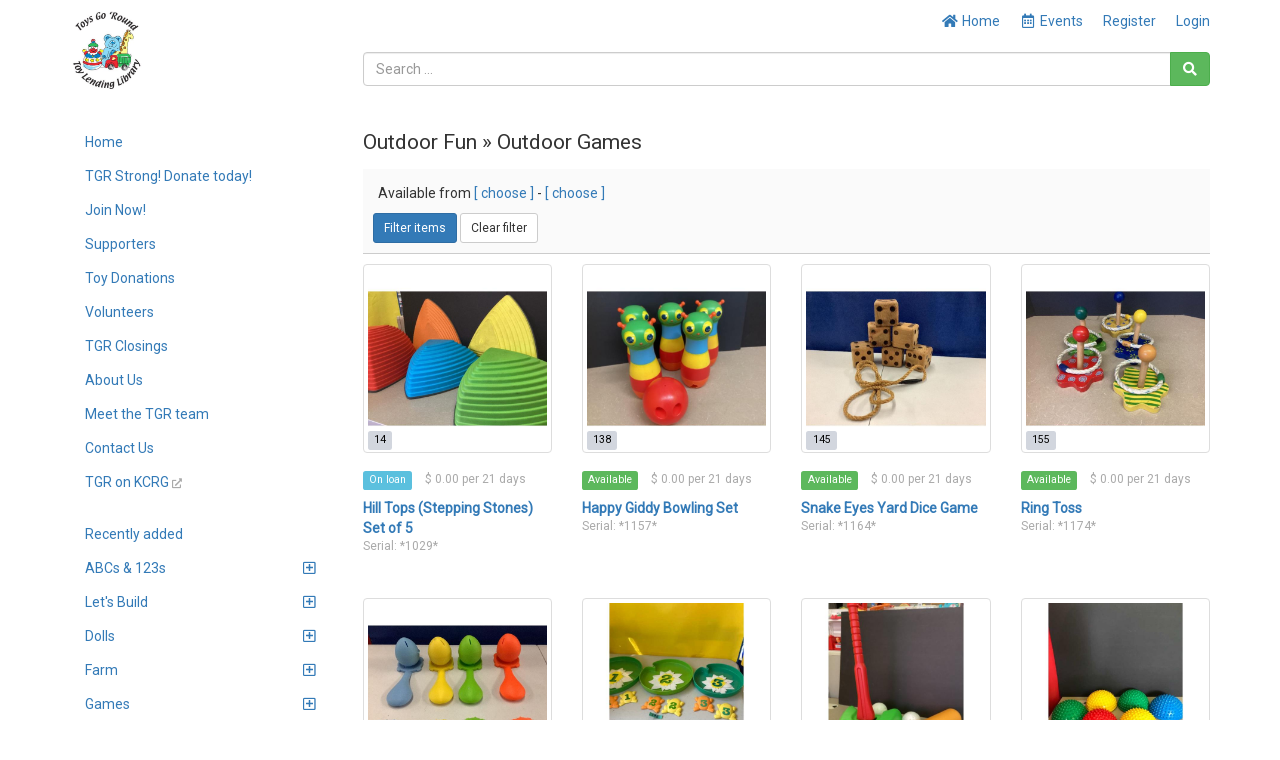

--- FILE ---
content_type: text/html; charset=UTF-8
request_url: https://toysgoround.org/products?tagId=235&section=outdoorfun
body_size: 104708
content:
<!DOCTYPE html>
<html lang="en">

<head>
    <meta charset="utf-8">
    <meta name="robots" content="all,follow">
    <meta name="googlebot" content="index,follow,snippet,archive">
    <meta name="viewport" content="width=device-width, initial-scale=1">
    <meta name="description" content="Toys Go Round is a Toy Lending Library in Decorah, Iowa. Members can check out quality toys and infant equipment for a 3 week period.">

    <title>
                    Toys Go &#039;Round Toy Lending Library
            </title>

    <meta name="keywords" content="">

    <link rel="icon" type="image/png" sizes="96x96" href="/images/favicon/favicon-96x96.png"/>
    <link rel="apple-touch-icon" sizes="180x180" href="/images/favicon/apple-touch-icon.png"/>
    <link rel="manifest" href="/images/favicon/site.webmanifest"/>

    <link rel="stylesheet" href="/plugins/fullcalendar/core/main.min.css?busWEmbv5IVFhs2Hv2VgQJkv9YHYDlNhyqm6Q76dp0X1CrGsw">
    <link rel="stylesheet" href="/plugins/fullcalendar/daygrid/main.min.css?busWEmbv5IVFhs2Hv2VgQJkv9YHYDlNhyqm6Q76dp0X1CrGsw">
    <link rel="stylesheet" href="/plugins/fullcalendar/timegrid/main.min.css?busWEmbv5IVFhs2Hv2VgQJkv9YHYDlNhyqm6Q76dp0X1CrGsw">
    <link rel="stylesheet" href="/plugins/timepicker/timepicker.css?busWEmbv5IVFhs2Hv2VgQJkv9YHYDlNhyqm6Q76dp0X1CrGsw">

    <link rel="stylesheet" href="/bootstrap/css/bootstrap.min.css?busWEmbv5IVFhs2Hv2VgQJkv9YHYDlNhyqm6Q76dp0X1CrGsw">
    <link rel="stylesheet" href="/resources/css/member_site.css?busWEmbv5IVFhs2Hv2VgQJkv9YHYDlNhyqm6Q76dp0X1CrGsw">
    <link rel="stylesheet" href="/resources/css/bootstrap-social.css?busWEmbv5IVFhs2Hv2VgQJkv9YHYDlNhyqm6Q76dp0X1CrGsw">
    <link rel="stylesheet" href="/plugins/datatables/datatables.min.css?busWEmbv5IVFhs2Hv2VgQJkv9YHYDlNhyqm6Q76dp0X1CrGsw">
    <link rel="stylesheet" href="/resources/admin/css/plugins/dataTables.fontAwesome.css?busWEmbv5IVFhs2Hv2VgQJkv9YHYDlNhyqm6Q76dp0X1CrGsw">
    <link rel="stylesheet" href="/resources/admin/css/plugins/buttons.dataTables.min.css?busWEmbv5IVFhs2Hv2VgQJkv9YHYDlNhyqm6Q76dp0X1CrGsw">
    <link rel="stylesheet" href="/resources/admin/css/plugins/daterange.css?busWEmbv5IVFhs2Hv2VgQJkv9YHYDlNhyqm6Q76dp0X1CrGsw">
    <link rel="stylesheet" href="/resources/css/shared.css?busWEmbv5IVFhs2Hv2VgQJkv9YHYDlNhyqm6Q76dp0X1CrGsw">

    <style>
        /* WIDGET OVERRIDES */

:root {
    --primary-color: white;
}

html, body { height: 100%; }

#all { height: 100%; }

#top-navbar.include-logo,
#top-navbar.include-search {
    height: 106px;
}
#top-navbar.include-search {
    padding-bottom: 20px;
}

#top-navbar .navbar {
    margin-bottom: 0;
}

#top-navbar .navbar-toggle {
    margin-left: 15px;
    padding-right: 0;
}

#top-navbar .nav > li > a:hover,
#top-navbar .nav > li > a:focus {
    text-decoration: underline;
    background-color: inherit;
}

#top-navbar .navbar-right li:last-child a {
    padding-right: 0;
}

#top-navbar .single-mobile-menu a {
    padding-left: 0;
    padding-right: 0;
}

#theme-content {
    padding-top: 5px;
    padding-bottom: 15px;
    min-height: 50%;
}

#theme-content-row {
    padding-top: 15px;
    padding-bottom: 15px;
}

#theme-content-divider {
    border-top: 1px solid #ccc; margin-bottom: 15px;
}

#page-body {
    padding-bottom: 20px;
}

#theme-footer-divider {
    border-top: 1px solid #CCC;
    padding: 10px;
}

#theme-footer-row {
    padding-bottom: 40px;
}

#nav-org-name a {
    color: #000;
    padding-top: 10px;
    padding-bottom: 10px;
}
#nav-org-name img {
    max-height: 80px;
    max-width: 280px;
}

#footer {
    clear:left;
}

/* bootstrap overrides */

.nav-pills > li.active > a, .nav-pills > li.active > a:hover, .nav-pills > li.active > a:focus {
    background-color: #f4f4f4;
    color: #214d75;
}

/* account_menu */

#account-nav {
    margin-bottom: 15px;
    border-bottom: 1px solid #666;
    padding-bottom: 10px;
}

/* CUSTOM CSS */

/* Media query for small desktop screens */
@media screen and (max-width: 1200px) {
    #nav-org-name img {
        max-width: 230px;
    }
}

/* Media query for tablet screens */
@media screen and (max-width: 992px) {
    #nav-org-name img {
        max-width: 240px;
    }
}

/* Media query for mobile screens */
@media screen and (max-width: 767px) {
    header {
        background-color: #efefef;
    }
    #top-navbar.include-logo {
        height: auto;
    }
    #top-navbar.include-search {
        padding-bottom: 10px;
        height: 102px;
    }
    #nav-org-name {
        max-width: 50%;
    }
    #nav-org-name a {
        padding-top: 11px;
        padding-bottom: 11px;
    }
    #nav-org-name img {
        max-height: 34px;
        max-width: 140px;
    }
    #site-name {
        margin-top: 2px;
        line-height: 20px;
        font-size: 14px;
    }
    #theme-content-row {
        padding-top: 0;
    }
}


                .nav > li.site-editable {
            display: none;
        }
        .custom-nav .fa.site-editable {
            display: none;
        }
                .ft-repairs {
            ;
        }
        .ft-events {
            ;
        }
        .ft-impact {
            display: none;
        }
        .ft-lockers {
            display: none;
        }
    </style>
        <link rel="stylesheet" href="https://maxcdn.bootstrapcdn.com/font-awesome/4.7.0/css/font-awesome.min.css">
    <link rel="stylesheet" href="https://cdnjs.cloudflare.com/ajax/libs/font-awesome/5.15.3/css/all.min.css">

    <script>
        var stripePaymentMethodId = "8";
        var stripePaymentFee = "0.00";
        var stripePublicApiKey = "pk_live_51LfOTYLV0XpPgN3k6lZhAlD073Eq4SNUniaSgYWUbUZGx3BhBYqHRrJEQQ1b5wMSX4ke2kk087NZB4uYLVsmNAf700gxjZmjFj";
        var pendingPaymentType = "";
        var currencyIsoCode = "USD";
        var currencySymbol = "$";
        var minimumPaymentAmount = 30.00;
        var orgName = "Toys Go &#039;Round Toy Lending Library";
        var isAdmin = false;
        var userType = 'member';
        var selfCheckout = "0";
        var env = "prod";
        var parseMoneyExplanation = 'Separate decimals with a dot';

                var currentUserId  = 0;
        var accountBalance = 0;
        var creditLimit    = 0;
            </script>

        <script src="https://js.stripe.com/v3/"></script>
    
    <script src="/resources/js/jQuery-3.6.0.min.js?busWEmbv5IVFhs2Hv2VgQJkv9YHYDlNhyqm6Q76dp0X1CrGsw"></script>
    <script src="/bootstrap/js/bootstrap.min.js?busWEmbv5IVFhs2Hv2VgQJkv9YHYDlNhyqm6Q76dp0X1CrGsw"></script>
    <script src="/resources/js/moment.js?busWEmbv5IVFhs2Hv2VgQJkv9YHYDlNhyqm6Q76dp0X1CrGsw"></script>
    <script src="/resources/js/member_site.js?busWEmbv5IVFhs2Hv2VgQJkv9YHYDlNhyqm6Q76dp0X1CrGsw"></script>
    <script src="/resources/js/shared.js?busWEmbv5IVFhs2Hv2VgQJkv9YHYDlNhyqm6Q76dp0X1CrGsw"></script>
    <script src="/resources/js/jquery.mark.min.js?busWEmbv5IVFhs2Hv2VgQJkv9YHYDlNhyqm6Q76dp0X1CrGsw"></script>
    <script src="/plugins/datatables/datatables.min.js?busWEmbv5IVFhs2Hv2VgQJkv9YHYDlNhyqm6Q76dp0X1CrGsw"></script>
    <script src="/resources/admin/js/plugins/datatables.buttons.html5.js?busWEmbv5IVFhs2Hv2VgQJkv9YHYDlNhyqm6Q76dp0X1CrGsw"></script>
    <script src="/resources/admin/js/plugins/daterangepicker.min.js?busWEmbv5IVFhs2Hv2VgQJkv9YHYDlNhyqm6Q76dp0X1CrGsw"></script>

    <script src="/js/payment.js?busWEmbv5IVFhs2Hv2VgQJkv9YHYDlNhyqm6Q76dp0X1CrGsw"></script>
    <script src="/plugins/fullcalendar/core/main.min.js?busWEmbv5IVFhs2Hv2VgQJkv9YHYDlNhyqm6Q76dp0X1CrGsw"></script>
    <script src="/plugins/fullcalendar/daygrid/main.min.js?busWEmbv5IVFhs2Hv2VgQJkv9YHYDlNhyqm6Q76dp0X1CrGsw"></script>
    <script src="/plugins/fullcalendar/timegrid/main.min.js?busWEmbv5IVFhs2Hv2VgQJkv9YHYDlNhyqm6Q76dp0X1CrGsw"></script>
    <script src="/plugins/fullcalendar/interaction/main.min.js?busWEmbv5IVFhs2Hv2VgQJkv9YHYDlNhyqm6Q76dp0X1CrGsw"></script>
    <script src="/plugins/timepicker/timepicker.js?busWEmbv5IVFhs2Hv2VgQJkv9YHYDlNhyqm6Q76dp0X1CrGsw"></script>
    <script src="/plugins/debounce/index.js?busWEmbv5IVFhs2Hv2VgQJkv9YHYDlNhyqm6Q76dp0X1CrGsw"></script>

    <script src='/plugins/fullcalendar/core/locales/en.js'></script>

    
            <!-- Settings font //-->
        <link href="https://fonts.googleapis.com/css?family=Roboto" rel="stylesheet">
        <style>
            body {  font-family: 'Roboto', serif;  }
        </style>
    
        <!-- Global site tag (gtag.js) - Google Analytics -->
    <script async src="https://www.googletagmanager.com/gtag/js?id=G-4BD779NJWX"></script>
    <script>
        window.dataLayer = window.dataLayer || [];
        function gtag(){dataLayer.push(arguments);}
        gtag('js', new Date());
        gtag('config', 'G-4BD779NJWX');
    </script>
    
</head>

<body class="not-logged-in">


<style type="text/css">
    #site-logo {
  height: 120px !important;
  width: auto;
  margin-bottom: -20px;
}

.no-borrow {
display: none;
}

@media (min-width: 767px) {
.show-mobile-only {
  display: none !important;
}
}

        .multi-site {
        display: none;
    }
            .admin-only { display: none; }
    </style>


    <div id="all">

        

<header
    id="top-navbar"
    class="
        include-search        include-logo    "
>
    <nav class="navbar">
        <div class="container" id="theme-header">
            <div class="navbar-header"><a href="#" class="navbar-toggle btn-link btn-template-main" data-toggle="collapse" data-target=".top-navbar-collapse">
                    Menu
                </a>
                <div id="nav-org-name">
                    <div id="org-logo">
            <a href="/" class="navbar-brand">
            <img alt="Toys Go &#039;Round Toy Lending Library" src="https://s3-us-west-2.amazonaws.com/lend-engine/toysgoround/site_images/62f169138c909-TGR.jpg" id="site-logo">
        </a>
    </div>
                </div>

                                                <ul class="visible-xs nav navbar-nav pull-right single-mobile-menu">
                                                                        <li><a href="/register/">Register</a></li>
                                                            </ul>
            </div>

                        <div class="hidden-xs">
                <div class="collapse navbar-collapse top-navbar-collapse">
                    <ul class="nav navbar-nav navbar-right">
                        <li class="hidden-sm hidden-md">
                            <a href="/"><i class="fa fa-fw fa-home"></i> Home</a>
                        </li>
                        
                        
    <li><a href="/events" id="site-menu-events"><i class="far fa-fw fa-calendar-alt"></i> <span class="hidden-sm">Events</span></a></li>

            <li><a href="/register/" id="site-menu-register">Register</a></li>
        <li><a href="/login" id="site-menu-login">Login</a></li>
                    </ul>
                </div>
            </div>
        </div>
    </nav>

            <div class="container">
            <div class="row">
                <div class="col-md-9 col-md-offset-3 col-sm-8 col-sm-offset-4">
                    
            
<div id="search-box">
    <form method="get" role="search" action="/products">
        <div class="input-group">
            <input type="text" name="search" id="search-text" class="form-control" value=""
                   placeholder="Search ...">
            <span class="input-group-btn">
                <button type="submit" id="search-button" class="btn btn-success" aria-label="Search"><i class="fas fa-search"></i></button>
            </span>
        </div>
        <input type="hidden" name="from" value="">
        <input type="hidden" name="to" value="">
        <input type="hidden" name="siteFilterType" value="">
    </form>
</div>

                    </div>
            </div>
        </div>
    </header>

                        
        <div class="container" id="theme-content" style="clear: both">

            
                        <div class="row" id="theme-content-row">

                

<style>
    ul.menu-child {
        padding-left: 10px;
    }
    ul.menu-child li {
         list-style-type: none;
         padding-left: 0;
    }
    ul.menu-child li > a {
        padding: 6px 15px;
        display: block;
    }
    ul.menu-child li > a:hover {
        background-color: #f3f3f3;
    }
    ul.menu-child li.active > a {
        background-color: #f3f3f3;
    }
</style>

<script>
        $(document).ready(function(){
        $("#outdoorfun").collapse("show");
        window.setTimeout(setIcons, 400);
        $(document).on("click", ".submenu-label", function() {
            window.setTimeout(setIcons, 400);
        });
    });
    
    function setIcons() {
        $('ul.menu-child').each(function() {
            console.log( $(this) );
            if ($(this).hasClass('in')) {
                $(this).siblings('a').find('i').removeClass('fa-plus-square').addClass('fa-minus-square');
            } else {
                $(this).siblings('a').find('i').removeClass('fa-minus-square').addClass('fa-plus-square');
            }
        });
    }
</script>

        <div class="hidden-xs col-sm-3" role="navigation" id="leftnavbar">
        <div id="leftNavigation">
                    <ul class="nav nav-pills nav-stacked custom-nav" id="CustomPagesNav">
            
                <li class="first" id="page_1">        <a href="/home-1"><i class="fa fa-bars site-editable"></i>Home</a>        
    </li>

    
                <li class="" id="page_14">        <a href="/tgr-strong-14"><i class="fa fa-bars site-editable"></i>TGR Strong!  Donate today!</a>        
    </li>

    
                <li class="" id="page_2">        <a href="/how-it-works-2"><i class="fa fa-bars site-editable"></i>Join Now!</a>        
    </li>

    
                <li class="" id="page_5">        <a href="/sponsors-donations-5"><i class="fa fa-bars site-editable"></i>Supporters</a>        
    </li>

    
                <li class="" id="page_7">        <a href="/donations-7"><i class="fa fa-bars site-editable"></i>Toy Donations</a>        
    </li>

    
                <li class="" id="page_8">        <a href="/volunteers-8"><i class="fa fa-bars site-editable"></i>Volunteers</a>        
    </li>

    
                <li class="" id="page_9">        <a href="/tgr-closings-9"><i class="fa fa-bars site-editable"></i>TGR Closings</a>        
    </li>

    
                <li class="" id="page_11">        <a href="/about-us-11"><i class="fa fa-bars site-editable"></i>About Us</a>        
    </li>

    
                <li class="" id="page_12">        <a href="/meet-the-tgr-team-12"><i class="fa fa-bars site-editable"></i>Meet the TGR team</a>        
    </li>

    
                <li class="" id="page_6">        <a href="/contact-us-6"><i class="fa fa-bars site-editable"></i>Contact Us</a>        
    </li>

    
                <li class="" id="page_17">        <a href="https://www.kcrg.com/video/2023/07/31/show-you-care-decorahs-toy-library-makes-difference/" target="_blank"><i class="fa fa-bars site-editable"></i>TGR on KCRG <i class="fa fa-external-link-alt" style="font-size: 10px; color: #aaa; "></i></a>        
    </li>

    
                <li class="site-editable last" id="page_new">        <a href="/page/new"><i class="fa fa-plus site-editable"></i> Add new page/link</a>        
    </li>


    </ul>

            <br>
            <ul class="nav nav-pills nav-stacked items-nav" id="accordion1"><li class=""><a class="item-link" href="/products?show=recent">Recently added</a></li><li class="menu-parent" id="section_27"><a data-toggle="collapse" href="#left-navbar-27" data-parent="#accordion1" class="submenu-label">ABCs & 123s<i class="far fa-plus-square pull-right" style="margin: 3px"></i></a><ul id="left-navbar-27" class="collapse menu-child "><li class=""><a class="item-link" href="/products?sectionId=27">All ABCs & 123s</a></li><li class=""><a class="item-link" href="/products?tagId=27">Fun With Math</a></li><li class=""><a class="item-link" href="/products?tagId=28">Fun With Letters and Words</a></li></ul></li><li class="menu-parent" id="section_30"><a data-toggle="collapse" href="#left-navbar-30" data-parent="#accordion1" class="submenu-label">Let's Build<i class="far fa-plus-square pull-right" style="margin: 3px"></i></a><ul id="left-navbar-30" class="collapse menu-child "><li class=""><a class="item-link" href="/products?sectionId=30">All Let's Build</a></li><li class=""><a class="item-link" href="/products?tagId=26">Constructive Play</a></li><li class=""><a class="item-link" href="/products?tagId=38">Legos & Duplos</a></li><li class=""><a class="item-link" href="/products?tagId=209">Magnetic Blocks</a></li><li class=""><a class="item-link" href="/products?tagId=207">Wooden Blocks</a></li><li class=""><a class="item-link" href="/products?tagId=230">Marbles & Beads</a></li><li class=""><a class="item-link" href="/products?tagId=261">Playmobil Sets</a></li><li class=""><a class="item-link" href="/products?tagId=208">Other Blocks</a></li></ul></li><li class="menu-parent" id="section_25"><a data-toggle="collapse" href="#left-navbar-25" data-parent="#accordion1" class="submenu-label">Dolls<i class="far fa-plus-square pull-right" style="margin: 3px"></i></a><ul id="left-navbar-25" class="collapse menu-child "><li class=""><a class="item-link" href="/products?sectionId=25">All Dolls</a></li><li class=""><a class="item-link" href="/products?tagId=19">Dolls</a></li><li class=""><a class="item-link" href="/products?tagId=217">Doll Accessories</a></li><li class=""><a class="item-link" href="/products?tagId=233">Doll Play Sets</a></li></ul></li><li class="menu-parent" id="section_26"><a data-toggle="collapse" href="#left-navbar-26" data-parent="#accordion1" class="submenu-label">Farm<i class="far fa-plus-square pull-right" style="margin: 3px"></i></a><ul id="left-navbar-26" class="collapse menu-child "><li class=""><a class="item-link" href="/products?sectionId=26">All Farm</a></li><li class=""><a class="item-link" href="/products?tagId=234">Farm Animals</a></li><li class=""><a class="item-link" href="/products?tagId=36">Farm Equipment</a></li><li class=""><a class="item-link" href="/products?tagId=218">Farm  Play Sets</a></li></ul></li><li class="menu-parent" id="section_19"><a data-toggle="collapse" href="#left-navbar-19" data-parent="#accordion1" class="submenu-label">Games<i class="far fa-plus-square pull-right" style="margin: 3px"></i></a><ul id="left-navbar-19" class="collapse menu-child "><li class=""><a class="item-link" href="/products?sectionId=19">All Games</a></li><li class=""><a class="item-link" href="/products?tagId=210">Games - Preschool</a></li><li class=""><a class="item-link" href="/products?tagId=211">Games - Ages 5-8</a></li><li class=""><a class="item-link" href="/products?tagId=212">Games - Ages 8+</a></li><li class=""><a class="item-link" href="/products?tagId=240">Play-Doh Tools & Crafts</a></li></ul></li><li class="menu-parent" id="section_29"><a data-toggle="collapse" href="#left-navbar-29" data-parent="#accordion1" class="submenu-label">Infants and Toddlers<i class="far fa-plus-square pull-right" style="margin: 3px"></i></a><ul id="left-navbar-29" class="collapse menu-child "><li class=""><a class="item-link" href="/products?sectionId=29">All Infants and Toddlers</a></li><li class=""><a class="item-link" href="/products?tagId=22">Infant Equipment</a></li><li class=""><a class="item-link" href="/products?tagId=20">Push & Pull Toys</a></li><li class=""><a class="item-link" href="/products?tagId=236">Toddler Riding Toys</a></li><li class=""><a class="item-link" href="/products?tagId=229">Shake, Rattle & Roll</a></li><li class=""><a class="item-link" href="/products?tagId=239">Storybooks</a></li></ul></li><li class="menu-parent" id="section_28"><a data-toggle="collapse" href="#left-navbar-28" data-parent="#accordion1" class="submenu-label">Kitchen<i class="far fa-plus-square pull-right" style="margin: 3px"></i></a><ul id="left-navbar-28" class="collapse menu-child "><li class=""><a class="item-link" href="/products?sectionId=28">All Kitchen</a></li><li class=""><a class="item-link" href="/products?tagId=220">Play Kitchens</a></li><li class=""><a class="item-link" href="/products?tagId=25">Kitchen Accessories</a></li></ul></li><li class="menu-parent" id="section_31"><a data-toggle="collapse" href="#left-navbar-31" data-parent="#accordion1" class="submenu-label">Music<i class="far fa-plus-square pull-right" style="margin: 3px"></i></a><ul id="left-navbar-31" class="collapse menu-child "><li class=""><a class="item-link" href="/products?sectionId=31">All Music</a></li><li class=""><a class="item-link" href="/products?tagId=221">Instruments</a></li><li class=""><a class="item-link" href="/products?tagId=18">Musical Toys</a></li></ul></li><li class="menu-parent" id="section_22"><a data-toggle="collapse" href="#left-navbar-22" data-parent="#accordion1" class="submenu-label">Outdoor Fun<i class="far fa-plus-square pull-right" style="margin: 3px"></i></a><ul id="left-navbar-22" class="collapse menu-child "><li class=""><a class="item-link" href="/products?sectionId=22">All Outdoor Fun</a></li><li class=""><a class="item-link" href="/products?tagId=222">Outdoor Equipment</a></li><li class="active"><a class="item-link" href="/products?tagId=235">Outdoor Games</a></li><li class=""><a class="item-link" href="/products?tagId=21">Riding Toys</a></li></ul></li><li class="menu-parent" id="section_33"><a data-toggle="collapse" href="#left-navbar-33" data-parent="#accordion1" class="submenu-label">Pretend Play<i class="far fa-plus-square pull-right" style="margin: 3px"></i></a><ul id="left-navbar-33" class="collapse menu-child "><li class=""><a class="item-link" href="/products?sectionId=33">All Pretend Play</a></li><li class=""><a class="item-link" href="/products?tagId=244">Action Figures</a></li><li class=""><a class="item-link" href="/products?tagId=37">Animals & Playsets</a></li><li class=""><a class="item-link" href="/products?tagId=214">Medical</a></li><li class=""><a class="item-link" href="/products?tagId=24">Play Sets</a></li><li class=""><a class="item-link" href="/products?tagId=260">Role Play</a></li><li class=""><a class="item-link" href="/products?tagId=213">Tools & Construction</a></li></ul></li><li class="menu-parent" id="section_34"><a data-toggle="collapse" href="#left-navbar-34" data-parent="#accordion1" class="submenu-label">Puzzles<i class="far fa-plus-square pull-right" style="margin: 3px"></i></a><ul id="left-navbar-34" class="collapse menu-child "><li class=""><a class="item-link" href="/products?sectionId=34">All Puzzles</a></li><li class=""><a class="item-link" href="/products?tagId=29">Toddler Puzzles</a></li><li class=""><a class="item-link" href="/products?tagId=223">24 - 99 Pieces</a></li><li class=""><a class="item-link" href="/products?tagId=256">100+ Pieces</a></li><li class=""><a class="item-link" href="/products?tagId=257">Floor Puzzles</a></li></ul></li><li class="menu-parent" id="section_36"><a data-toggle="collapse" href="#left-navbar-36" data-parent="#accordion1" class="submenu-label">Sensory<i class="far fa-plus-square pull-right" style="margin: 3px"></i></a><ul id="left-navbar-36" class="collapse menu-child "><li class=""><a class="item-link" href="/products?sectionId=36">All Sensory</a></li><li class=""><a class="item-link" href="/products?tagId=241">Balance</a></li><li class=""><a class="item-link" href="/products?tagId=258">Sound</a></li><li class=""><a class="item-link" href="/products?tagId=242">Touch</a></li><li class=""><a class="item-link" href="/products?tagId=259">Visual</a></li></ul></li><li class="menu-parent" id="section_35"><a data-toggle="collapse" href="#left-navbar-35" data-parent="#accordion1" class="submenu-label">STEM<i class="far fa-plus-square pull-right" style="margin: 3px"></i></a><ul id="left-navbar-35" class="collapse menu-child "><li class=""><a class="item-link" href="/products?sectionId=35">All STEM</a></li><li class=""><a class="item-link" href="/products?tagId=31">Science</a></li><li class=""><a class="item-link" href="/products?tagId=224">Technology</a></li><li class=""><a class="item-link" href="/products?tagId=225">Engineering</a></li><li class=""><a class="item-link" href="/products?tagId=226">Math</a></li></ul></li><li class="menu-parent" id="section_23"><a data-toggle="collapse" href="#left-navbar-23" data-parent="#accordion1" class="submenu-label">Vehicles<i class="far fa-plus-square pull-right" style="margin: 3px"></i></a><ul id="left-navbar-23" class="collapse menu-child "><li class=""><a class="item-link" href="/products?sectionId=23">All Vehicles</a></li><li class=""><a class="item-link" href="/products?tagId=237">Buses, Boats, Planes, & More</a></li><li class=""><a class="item-link" href="/products?tagId=33">Cars</a></li><li class=""><a class="item-link" href="/products?tagId=238">Construction Vehicles</a></li><li class=""><a class="item-link" href="/products?tagId=232">Fire and Rescue</a></li><li class=""><a class="item-link" href="/products?tagId=227">Trains</a></li><li class=""><a class="item-link" href="/products?tagId=228">Trucks</a></li></ul></li></ul>
        </div>
        <br>
    </div>

<div class="visible-xs" role="navigation" id="leftnavbar">
    <div class="navbar-collapse collapse top-navbar-collapse" id="leftNavigation">
        <ul class="nav navbar-nav navbar-right">
            
    <li><a href="/events" id="site-menu-events"><i class="far fa-fw fa-calendar-alt"></i> <span class="hidden-sm">Events</span></a></li>

            <li><a href="/register/" id="site-menu-register">Register</a></li>
        <li><a href="/login" id="site-menu-login">Login</a></li>
        </ul>
                            <ul class="nav navbar-nav custom-nav" id="CustomPagesNav">
            
                <li class="first" id="page_1">        <a href="/home-1"><i class="fa fa-bars site-editable"></i>Home</a>        
    </li>

    
                <li class="" id="page_14">        <a href="/tgr-strong-14"><i class="fa fa-bars site-editable"></i>TGR Strong!  Donate today!</a>        
    </li>

    
                <li class="" id="page_2">        <a href="/how-it-works-2"><i class="fa fa-bars site-editable"></i>Join Now!</a>        
    </li>

    
                <li class="" id="page_5">        <a href="/sponsors-donations-5"><i class="fa fa-bars site-editable"></i>Supporters</a>        
    </li>

    
                <li class="" id="page_7">        <a href="/donations-7"><i class="fa fa-bars site-editable"></i>Toy Donations</a>        
    </li>

    
                <li class="" id="page_8">        <a href="/volunteers-8"><i class="fa fa-bars site-editable"></i>Volunteers</a>        
    </li>

    
                <li class="" id="page_9">        <a href="/tgr-closings-9"><i class="fa fa-bars site-editable"></i>TGR Closings</a>        
    </li>

    
                <li class="" id="page_11">        <a href="/about-us-11"><i class="fa fa-bars site-editable"></i>About Us</a>        
    </li>

    
                <li class="" id="page_12">        <a href="/meet-the-tgr-team-12"><i class="fa fa-bars site-editable"></i>Meet the TGR team</a>        
    </li>

    
                <li class="" id="page_6">        <a href="/contact-us-6"><i class="fa fa-bars site-editable"></i>Contact Us</a>        
    </li>

    
                <li class="" id="page_17">        <a href="https://www.kcrg.com/video/2023/07/31/show-you-care-decorahs-toy-library-makes-difference/" target="_blank"><i class="fa fa-bars site-editable"></i>TGR on KCRG <i class="fa fa-external-link-alt" style="font-size: 10px; color: #aaa; "></i></a>        
    </li>

    
                <li class="site-editable last" id="page_new">        <a href="/page/new"><i class="fa fa-plus site-editable"></i> Add new page/link</a>        
    </li>


    </ul>

            <ul class="nav navbar-nav items-nav" id="accordion1"><li class=""><a class="item-link" href="/products?show=recent">Recently added</a></li><li class="menu-parent" id="section_27"><a data-toggle="collapse" href="#top-navbar-27" data-parent="#accordion1" class="submenu-label">ABCs & 123s<i class="far fa-plus-square pull-right" style="margin: 3px"></i></a><ul id="top-navbar-27" class="collapse menu-child "><li class=""><a class="item-link" href="/products?sectionId=27">All ABCs & 123s</a></li><li class=""><a class="item-link" href="/products?tagId=27">Fun With Math</a></li><li class=""><a class="item-link" href="/products?tagId=28">Fun With Letters and Words</a></li></ul></li><li class="menu-parent" id="section_30"><a data-toggle="collapse" href="#top-navbar-30" data-parent="#accordion1" class="submenu-label">Let's Build<i class="far fa-plus-square pull-right" style="margin: 3px"></i></a><ul id="top-navbar-30" class="collapse menu-child "><li class=""><a class="item-link" href="/products?sectionId=30">All Let's Build</a></li><li class=""><a class="item-link" href="/products?tagId=26">Constructive Play</a></li><li class=""><a class="item-link" href="/products?tagId=38">Legos & Duplos</a></li><li class=""><a class="item-link" href="/products?tagId=209">Magnetic Blocks</a></li><li class=""><a class="item-link" href="/products?tagId=207">Wooden Blocks</a></li><li class=""><a class="item-link" href="/products?tagId=230">Marbles & Beads</a></li><li class=""><a class="item-link" href="/products?tagId=261">Playmobil Sets</a></li><li class=""><a class="item-link" href="/products?tagId=208">Other Blocks</a></li></ul></li><li class="menu-parent" id="section_25"><a data-toggle="collapse" href="#top-navbar-25" data-parent="#accordion1" class="submenu-label">Dolls<i class="far fa-plus-square pull-right" style="margin: 3px"></i></a><ul id="top-navbar-25" class="collapse menu-child "><li class=""><a class="item-link" href="/products?sectionId=25">All Dolls</a></li><li class=""><a class="item-link" href="/products?tagId=19">Dolls</a></li><li class=""><a class="item-link" href="/products?tagId=217">Doll Accessories</a></li><li class=""><a class="item-link" href="/products?tagId=233">Doll Play Sets</a></li></ul></li><li class="menu-parent" id="section_26"><a data-toggle="collapse" href="#top-navbar-26" data-parent="#accordion1" class="submenu-label">Farm<i class="far fa-plus-square pull-right" style="margin: 3px"></i></a><ul id="top-navbar-26" class="collapse menu-child "><li class=""><a class="item-link" href="/products?sectionId=26">All Farm</a></li><li class=""><a class="item-link" href="/products?tagId=234">Farm Animals</a></li><li class=""><a class="item-link" href="/products?tagId=36">Farm Equipment</a></li><li class=""><a class="item-link" href="/products?tagId=218">Farm  Play Sets</a></li></ul></li><li class="menu-parent" id="section_19"><a data-toggle="collapse" href="#top-navbar-19" data-parent="#accordion1" class="submenu-label">Games<i class="far fa-plus-square pull-right" style="margin: 3px"></i></a><ul id="top-navbar-19" class="collapse menu-child "><li class=""><a class="item-link" href="/products?sectionId=19">All Games</a></li><li class=""><a class="item-link" href="/products?tagId=210">Games - Preschool</a></li><li class=""><a class="item-link" href="/products?tagId=211">Games - Ages 5-8</a></li><li class=""><a class="item-link" href="/products?tagId=212">Games - Ages 8+</a></li><li class=""><a class="item-link" href="/products?tagId=240">Play-Doh Tools & Crafts</a></li></ul></li><li class="menu-parent" id="section_29"><a data-toggle="collapse" href="#top-navbar-29" data-parent="#accordion1" class="submenu-label">Infants and Toddlers<i class="far fa-plus-square pull-right" style="margin: 3px"></i></a><ul id="top-navbar-29" class="collapse menu-child "><li class=""><a class="item-link" href="/products?sectionId=29">All Infants and Toddlers</a></li><li class=""><a class="item-link" href="/products?tagId=22">Infant Equipment</a></li><li class=""><a class="item-link" href="/products?tagId=20">Push & Pull Toys</a></li><li class=""><a class="item-link" href="/products?tagId=236">Toddler Riding Toys</a></li><li class=""><a class="item-link" href="/products?tagId=229">Shake, Rattle & Roll</a></li><li class=""><a class="item-link" href="/products?tagId=239">Storybooks</a></li></ul></li><li class="menu-parent" id="section_28"><a data-toggle="collapse" href="#top-navbar-28" data-parent="#accordion1" class="submenu-label">Kitchen<i class="far fa-plus-square pull-right" style="margin: 3px"></i></a><ul id="top-navbar-28" class="collapse menu-child "><li class=""><a class="item-link" href="/products?sectionId=28">All Kitchen</a></li><li class=""><a class="item-link" href="/products?tagId=220">Play Kitchens</a></li><li class=""><a class="item-link" href="/products?tagId=25">Kitchen Accessories</a></li></ul></li><li class="menu-parent" id="section_31"><a data-toggle="collapse" href="#top-navbar-31" data-parent="#accordion1" class="submenu-label">Music<i class="far fa-plus-square pull-right" style="margin: 3px"></i></a><ul id="top-navbar-31" class="collapse menu-child "><li class=""><a class="item-link" href="/products?sectionId=31">All Music</a></li><li class=""><a class="item-link" href="/products?tagId=221">Instruments</a></li><li class=""><a class="item-link" href="/products?tagId=18">Musical Toys</a></li></ul></li><li class="menu-parent" id="section_22"><a data-toggle="collapse" href="#top-navbar-22" data-parent="#accordion1" class="submenu-label">Outdoor Fun<i class="far fa-plus-square pull-right" style="margin: 3px"></i></a><ul id="top-navbar-22" class="collapse menu-child "><li class=""><a class="item-link" href="/products?sectionId=22">All Outdoor Fun</a></li><li class=""><a class="item-link" href="/products?tagId=222">Outdoor Equipment</a></li><li class="active"><a class="item-link" href="/products?tagId=235">Outdoor Games</a></li><li class=""><a class="item-link" href="/products?tagId=21">Riding Toys</a></li></ul></li><li class="menu-parent" id="section_33"><a data-toggle="collapse" href="#top-navbar-33" data-parent="#accordion1" class="submenu-label">Pretend Play<i class="far fa-plus-square pull-right" style="margin: 3px"></i></a><ul id="top-navbar-33" class="collapse menu-child "><li class=""><a class="item-link" href="/products?sectionId=33">All Pretend Play</a></li><li class=""><a class="item-link" href="/products?tagId=244">Action Figures</a></li><li class=""><a class="item-link" href="/products?tagId=37">Animals & Playsets</a></li><li class=""><a class="item-link" href="/products?tagId=214">Medical</a></li><li class=""><a class="item-link" href="/products?tagId=24">Play Sets</a></li><li class=""><a class="item-link" href="/products?tagId=260">Role Play</a></li><li class=""><a class="item-link" href="/products?tagId=213">Tools & Construction</a></li></ul></li><li class="menu-parent" id="section_34"><a data-toggle="collapse" href="#top-navbar-34" data-parent="#accordion1" class="submenu-label">Puzzles<i class="far fa-plus-square pull-right" style="margin: 3px"></i></a><ul id="top-navbar-34" class="collapse menu-child "><li class=""><a class="item-link" href="/products?sectionId=34">All Puzzles</a></li><li class=""><a class="item-link" href="/products?tagId=29">Toddler Puzzles</a></li><li class=""><a class="item-link" href="/products?tagId=223">24 - 99 Pieces</a></li><li class=""><a class="item-link" href="/products?tagId=256">100+ Pieces</a></li><li class=""><a class="item-link" href="/products?tagId=257">Floor Puzzles</a></li></ul></li><li class="menu-parent" id="section_36"><a data-toggle="collapse" href="#top-navbar-36" data-parent="#accordion1" class="submenu-label">Sensory<i class="far fa-plus-square pull-right" style="margin: 3px"></i></a><ul id="top-navbar-36" class="collapse menu-child "><li class=""><a class="item-link" href="/products?sectionId=36">All Sensory</a></li><li class=""><a class="item-link" href="/products?tagId=241">Balance</a></li><li class=""><a class="item-link" href="/products?tagId=258">Sound</a></li><li class=""><a class="item-link" href="/products?tagId=242">Touch</a></li><li class=""><a class="item-link" href="/products?tagId=259">Visual</a></li></ul></li><li class="menu-parent" id="section_35"><a data-toggle="collapse" href="#top-navbar-35" data-parent="#accordion1" class="submenu-label">STEM<i class="far fa-plus-square pull-right" style="margin: 3px"></i></a><ul id="top-navbar-35" class="collapse menu-child "><li class=""><a class="item-link" href="/products?sectionId=35">All STEM</a></li><li class=""><a class="item-link" href="/products?tagId=31">Science</a></li><li class=""><a class="item-link" href="/products?tagId=224">Technology</a></li><li class=""><a class="item-link" href="/products?tagId=225">Engineering</a></li><li class=""><a class="item-link" href="/products?tagId=226">Math</a></li></ul></li><li class="menu-parent" id="section_23"><a data-toggle="collapse" href="#top-navbar-23" data-parent="#accordion1" class="submenu-label">Vehicles<i class="far fa-plus-square pull-right" style="margin: 3px"></i></a><ul id="top-navbar-23" class="collapse menu-child "><li class=""><a class="item-link" href="/products?sectionId=23">All Vehicles</a></li><li class=""><a class="item-link" href="/products?tagId=237">Buses, Boats, Planes, & More</a></li><li class=""><a class="item-link" href="/products?tagId=33">Cars</a></li><li class=""><a class="item-link" href="/products?tagId=238">Construction Vehicles</a></li><li class=""><a class="item-link" href="/products?tagId=232">Fire and Rescue</a></li><li class=""><a class="item-link" href="/products?tagId=227">Trains</a></li><li class=""><a class="item-link" href="/products?tagId=228">Trucks</a></li></ul></li></ul>
            </div>
</div>

                <div class="col-sm-9" id="page-body">

                    


                            

<h2>Outdoor Fun &raquo; Outdoor Games</h2>


<div id="item-list-filter">
    
    <form method="GET" id="filterForm">
        <input type="hidden" name="tagId" value="235">
        <input type="hidden" name="section" value="outdoorfun">
        <input type="hidden" name="locationId" value="">
        <input type="hidden" name="search" value="">
        <input type="hidden" name="see_variations" value="">
        <input type="hidden" name="sortBy" value="">
        <input type="hidden" name="sortDir" value="">
        <input type="hidden" name="from" id="from-date" value="">
        <input type="hidden" name="to" id="to-date" value="">
        <input type="hidden" name="e" value="">
        <input type="hidden" name="show" value="">

        <div class="row" id="site-and-date-filter" style="padding-bottom: 6px;">
            <div class="col-sm-6 item-filter-dates" style="padding: 4px 20px; ">
                Available from
                <a href="javascript:void(0);" id="from-date-picker">[ choose ]</a>
                -
                <a href="javascript:void(0);" id="to-date-picker">[ choose ]</a>
            </div>

                            <input type="hidden" name="siteId" value="">
                    </div>

        <div class="row">
            <div class="col-xs-12">
                <button type="submit" id="filterItemsButton" class="btn btn-primary btn-sm">
                    Filter items
                </button>
                <button type="submit" id="clearFilter" class="btn btn-default btn-sm">
                    Clear filter
                </button>
                            </div>
        </div>

    </form>

</div>

<div class="clearfix"></div>

<style>
    .hover-actions {
        position: absolute;
        top: 4px;
        left: 4px;
        display:none;
    }
</style>

<!-- modal loaded after successful items list basket add -->
<div id="itemAddedModal" class="modal fade" role="dialog">
    <div class="modal-dialog">
        <div class="modal-content">
            <div class="modal-body">
                <div class="alert alert-success" id="modalItemSuccess">
                    Item added to basket OK
                </div>
                <div class="alert alert-danger" id="modalItemDanger" style="display: none">
                    Error
                </div>
            </div>
            <div class="modal-footer">
                <button type="button" class="btn btn-default pull-left" data-dismiss="modal">Continue browsing</button>
                <a href="/basket" class="btn btn-success" >Go to basket</a>
            </div>
        </div>
    </div>
</div>

    <div class="row products" id="site-item-list">
        
            
            
            <div class="col-md-3 col-sm-6 col-xs-6">
                <div class="product site-item-tile">

                    <div class="img-thumbnail img-responsive">

                        
                        <a href="/product/1029"  aria-label="Hill Tops (Stepping Stones) Set of 5">
                                                            <img loading="lazy" src="https://s3-us-west-2.amazonaws.com/lend-engine/toysgoround/large/6335ad7d7e0c6.jpg" alt="" class="img-responsive image1">
                                                    </a>

                        <span class="sku-label">
                            <label class="label bg-gray">14</label>
                        </span>
                    </div>

                    <div class="text" style="min-height: 140px">

                        <div style="padding: 10px 0">

                                                                                                <span class="label label-info">On loan</span>
                                                            
                            
                                <span class="item-list-fee">
                                    
    $ 0.00

            per 21 days
                                    </span>

                                                    </div>

                        <strong>
                                                        <a href="/product/1029" >
                                Hill Tops (Stepping Stones) Set of 5
                            </a>
                            
                            <div class="item-list-serial">
                                                                    Serial: *1029*
                                                            </div>
                        </strong>

                                                                                                </div>
                    <!-- /.text -->
                </div>
            </div>
                    
            
            
            <div class="col-md-3 col-sm-6 col-xs-6">
                <div class="product site-item-tile">

                    <div class="img-thumbnail img-responsive">

                        
                        <a href="/product/1157"  aria-label="Happy Giddy Bowling Set">
                                                            <img loading="lazy" src="https://s3-us-west-2.amazonaws.com/lend-engine/toysgoround/large/63320ccec3ebb.jpg" alt="" class="img-responsive image1">
                                                    </a>

                        <span class="sku-label">
                            <label class="label bg-gray">138</label>
                        </span>
                    </div>

                    <div class="text" style="min-height: 140px">

                        <div style="padding: 10px 0">

                                                                                                <span class="label label-success">Available</span>
                                                            
                            
                                <span class="item-list-fee">
                                    
    $ 0.00

            per 21 days
                                    </span>

                                                    </div>

                        <strong>
                                                        <a href="/product/1157" >
                                Happy Giddy Bowling Set
                            </a>
                            
                            <div class="item-list-serial">
                                                                    Serial: *1157*
                                                            </div>
                        </strong>

                                                                                                </div>
                    <!-- /.text -->
                </div>
            </div>
                    
            
            
            <div class="col-md-3 col-sm-6 col-xs-6">
                <div class="product site-item-tile">

                    <div class="img-thumbnail img-responsive">

                        
                        <a href="/product/1164"  aria-label="Snake Eyes Yard Dice Game">
                                                            <img loading="lazy" src="https://s3-us-west-2.amazonaws.com/lend-engine/toysgoround/large/632347f49f1d2.jpg" alt="" class="img-responsive image1">
                                                    </a>

                        <span class="sku-label">
                            <label class="label bg-gray">145</label>
                        </span>
                    </div>

                    <div class="text" style="min-height: 140px">

                        <div style="padding: 10px 0">

                                                                                                <span class="label label-success">Available</span>
                                                            
                            
                                <span class="item-list-fee">
                                    
    $ 0.00

            per 21 days
                                    </span>

                                                    </div>

                        <strong>
                                                        <a href="/product/1164" >
                                Snake Eyes Yard Dice Game
                            </a>
                            
                            <div class="item-list-serial">
                                                                    Serial: *1164*
                                                            </div>
                        </strong>

                                                                                                </div>
                    <!-- /.text -->
                </div>
            </div>
                    
            
            
            <div class="col-md-3 col-sm-6 col-xs-6">
                <div class="product site-item-tile">

                    <div class="img-thumbnail img-responsive">

                        
                        <a href="/product/1174"  aria-label="Ring Toss">
                                                            <img loading="lazy" src="https://s3-us-west-2.amazonaws.com/lend-engine/toysgoround/large/636bfedeba56d.jpg" alt="" class="img-responsive image1">
                                                    </a>

                        <span class="sku-label">
                            <label class="label bg-gray">155</label>
                        </span>
                    </div>

                    <div class="text" style="min-height: 140px">

                        <div style="padding: 10px 0">

                                                                                                <span class="label label-success">Available</span>
                                                            
                            
                                <span class="item-list-fee">
                                    
    $ 0.00

            per 21 days
                                    </span>

                                                    </div>

                        <strong>
                                                        <a href="/product/1174" >
                                Ring Toss
                            </a>
                            
                            <div class="item-list-serial">
                                                                    Serial: *1174*
                                                            </div>
                        </strong>

                                                                                                </div>
                    <!-- /.text -->
                </div>
            </div>
                    
            
            
            <div class="col-md-3 col-sm-6 col-xs-6">
                <div class="product site-item-tile">

                    <div class="img-thumbnail img-responsive">

                        
                        <a href="/product/1214"  aria-label="Tootle Turtle Egg Race">
                                                            <img loading="lazy" src="https://s3-us-west-2.amazonaws.com/lend-engine/toysgoround/large/6323398255558.jpg" alt="" class="img-responsive image1">
                                                    </a>

                        <span class="sku-label">
                            <label class="label bg-gray">193</label>
                        </span>
                    </div>

                    <div class="text" style="min-height: 140px">

                        <div style="padding: 10px 0">

                                                                                                <span class="label label-success">Available</span>
                                                            
                            
                                <span class="item-list-fee">
                                    
    $ 0.00

            per 21 days
                                    </span>

                                                    </div>

                        <strong>
                                                        <a href="/product/1214" >
                                Tootle Turtle Egg Race
                            </a>
                            
                            <div class="item-list-serial">
                                                                    Serial: *1214*
                                                            </div>
                        </strong>

                                                                                                </div>
                    <!-- /.text -->
                </div>
            </div>
                    
            
            
            <div class="col-md-3 col-sm-6 col-xs-6">
                <div class="product site-item-tile">

                    <div class="img-thumbnail img-responsive">

                        
                        <a href="/product/1216"  aria-label="Froggy Lily Pad Toss">
                                                            <img loading="lazy" src="https://s3-us-west-2.amazonaws.com/lend-engine/toysgoround/large/630536e2281fb.jpg" alt="" class="img-responsive image1">
                                                    </a>

                        <span class="sku-label">
                            <label class="label bg-gray">195</label>
                        </span>
                    </div>

                    <div class="text" style="min-height: 140px">

                        <div style="padding: 10px 0">

                                                                                                <span class="label label-success">Available</span>
                                                            
                            
                                <span class="item-list-fee">
                                    
    $ 0.00

            per 21 days
                                    </span>

                                                    </div>

                        <strong>
                                                        <a href="/product/1216" >
                                Froggy Lily Pad Toss
                            </a>
                            
                            <div class="item-list-serial">
                                                                    Serial: *1216*
                                                            </div>
                        </strong>

                                                                                                </div>
                    <!-- /.text -->
                </div>
            </div>
                    
            
            
            <div class="col-md-3 col-sm-6 col-xs-6">
                <div class="product site-item-tile">

                    <div class="img-thumbnail img-responsive">

                        
                        <a href="/product/1227"  aria-label="2 in 1 T-Ball &amp; Golf Set">
                                                            <img loading="lazy" src="https://s3-us-west-2.amazonaws.com/lend-engine/toysgoround/large/6324a821f0d53.jpg" alt="" class="img-responsive image1">
                                                    </a>

                        <span class="sku-label">
                            <label class="label bg-gray">205</label>
                        </span>
                    </div>

                    <div class="text" style="min-height: 140px">

                        <div style="padding: 10px 0">

                                                                                                <span class="label label-success">Available</span>
                                                            
                            
                                <span class="item-list-fee">
                                    
    $ 0.00

            per 21 days
                                    </span>

                                                    </div>

                        <strong>
                                                        <a href="/product/1227" >
                                2 in 1 T-Ball &amp; Golf Set
                            </a>
                            
                            <div class="item-list-serial">
                                                                    Serial: *1227*
                                                            </div>
                        </strong>

                                                                                                </div>
                    <!-- /.text -->
                </div>
            </div>
                    
            
            
            <div class="col-md-3 col-sm-6 col-xs-6">
                <div class="product site-item-tile">

                    <div class="img-thumbnail img-responsive">

                        
                        <a href="/product/1291"  aria-label="Balancing Stepping Stones">
                                                            <img loading="lazy" src="https://s3-us-west-2.amazonaws.com/lend-engine/toysgoround/large/6305398907b9a.jpg" alt="" class="img-responsive image1">
                                                    </a>

                        <span class="sku-label">
                            <label class="label bg-gray">265</label>
                        </span>
                    </div>

                    <div class="text" style="min-height: 140px">

                        <div style="padding: 10px 0">

                                                                                                <span class="label label-success">Available</span>
                                                            
                            
                                <span class="item-list-fee">
                                    
    $ 0.00

            per 21 days
                                    </span>

                                                    </div>

                        <strong>
                                                        <a href="/product/1291" >
                                Balancing Stepping Stones
                            </a>
                            
                            <div class="item-list-serial">
                                                                    Serial: *1291*
                                                            </div>
                        </strong>

                                                                                                </div>
                    <!-- /.text -->
                </div>
            </div>
                    
            
            
            <div class="col-md-3 col-sm-6 col-xs-6">
                <div class="product site-item-tile">

                    <div class="img-thumbnail img-responsive">

                        
                        <a href="/product/1292"  aria-label="Balancing Stepping Stones Set A">
                                                            <img loading="lazy" src="https://s3-us-west-2.amazonaws.com/lend-engine/toysgoround/large/630539b5a8258.jpg" alt="" class="img-responsive image1">
                                                    </a>

                        <span class="sku-label">
                            <label class="label bg-gray">265A</label>
                        </span>
                    </div>

                    <div class="text" style="min-height: 140px">

                        <div style="padding: 10px 0">

                                                                                                <span class="label label-success">Available</span>
                                                            
                            
                                <span class="item-list-fee">
                                    
    $ 0.00

            per 21 days
                                    </span>

                                                    </div>

                        <strong>
                                                        <a href="/product/1292" >
                                Balancing Stepping Stones Set A
                            </a>
                            
                            <div class="item-list-serial">
                                                                    Serial: *1292*
                                                            </div>
                        </strong>

                                                                                                </div>
                    <!-- /.text -->
                </div>
            </div>
                    
            
            
            <div class="col-md-3 col-sm-6 col-xs-6">
                <div class="product site-item-tile">

                    <div class="img-thumbnail img-responsive">

                        
                        <a href="/product/1293"  aria-label="Balancing Stepping Stones Set B">
                                                            <img loading="lazy" src="https://s3-us-west-2.amazonaws.com/lend-engine/toysgoround/large/630539d99a898.jpg" alt="" class="img-responsive image1">
                                                    </a>

                        <span class="sku-label">
                            <label class="label bg-gray">265B</label>
                        </span>
                    </div>

                    <div class="text" style="min-height: 140px">

                        <div style="padding: 10px 0">

                                                                                                <span class="label label-success">Available</span>
                                                            
                            
                                <span class="item-list-fee">
                                    
    $ 0.00

            per 21 days
                                    </span>

                                                    </div>

                        <strong>
                                                        <a href="/product/1293" >
                                Balancing Stepping Stones Set B
                            </a>
                            
                            <div class="item-list-serial">
                                                                    Serial: *1293*
                                                            </div>
                        </strong>

                                                                                                </div>
                    <!-- /.text -->
                </div>
            </div>
                    
            
            
            <div class="col-md-3 col-sm-6 col-xs-6">
                <div class="product site-item-tile">

                    <div class="img-thumbnail img-responsive">

                        
                        <a href="/product/1362"  aria-label="Bubble Wand Set (#1)">
                                                            <img loading="lazy" src="https://s3-us-west-2.amazonaws.com/lend-engine/toysgoround/large/632336677218f.jpg" alt="" class="img-responsive image1">
                                                    </a>

                        <span class="sku-label">
                            <label class="label bg-gray">329</label>
                        </span>
                    </div>

                    <div class="text" style="min-height: 140px">

                        <div style="padding: 10px 0">

                                                                                                <span class="label label-success">Available</span>
                                                            
                            
                                <span class="item-list-fee">
                                    
    $ 0.00

            per 21 days
                                    </span>

                                                    </div>

                        <strong>
                                                        <a href="/product/1362" >
                                Bubble Wand Set (#1)
                            </a>
                            
                            <div class="item-list-serial">
                                                                    Serial: *1362*
                                                            </div>
                        </strong>

                                                                                                </div>
                    <!-- /.text -->
                </div>
            </div>
                    
            
            
            <div class="col-md-3 col-sm-6 col-xs-6">
                <div class="product site-item-tile">

                    <div class="img-thumbnail img-responsive">

                        
                        <a href="/product/1364"  aria-label="Bubble Wand Set (#2)">
                                                            <img loading="lazy" src="https://s3-us-west-2.amazonaws.com/lend-engine/toysgoround/large/632347313a73a.jpg" alt="" class="img-responsive image1">
                                                    </a>

                        <span class="sku-label">
                            <label class="label bg-gray">329B</label>
                        </span>
                    </div>

                    <div class="text" style="min-height: 140px">

                        <div style="padding: 10px 0">

                                                                                                <span class="label label-success">Available</span>
                                                            
                            
                                <span class="item-list-fee">
                                    
    $ 0.00

            per 21 days
                                    </span>

                                                    </div>

                        <strong>
                                                        <a href="/product/1364" >
                                Bubble Wand Set (#2)
                            </a>
                            
                            <div class="item-list-serial">
                                                                    Serial: *1364*
                                                            </div>
                        </strong>

                                                                                                </div>
                    <!-- /.text -->
                </div>
            </div>
                    
            
            
            <div class="col-md-3 col-sm-6 col-xs-6">
                <div class="product site-item-tile">

                    <div class="img-thumbnail img-responsive">

                        
                        <a href="/product/1483"  aria-label="Bowling Game">
                                                            <img loading="lazy" src="https://s3-us-west-2.amazonaws.com/lend-engine/toysgoround/large/63320d60bda40.jpg" alt="" class="img-responsive image1">
                                                    </a>

                        <span class="sku-label">
                            <label class="label bg-gray">442</label>
                        </span>
                    </div>

                    <div class="text" style="min-height: 140px">

                        <div style="padding: 10px 0">

                                                                                                <span class="label label-success">Available</span>
                                                            
                            
                                <span class="item-list-fee">
                                    
    $ 0.00

            per 21 days
                                    </span>

                                                    </div>

                        <strong>
                                                        <a href="/product/1483" >
                                Bowling Game
                            </a>
                            
                            <div class="item-list-serial">
                                                                    Serial: *1483*
                                                            </div>
                        </strong>

                                                                                                </div>
                    <!-- /.text -->
                </div>
            </div>
                    
            
            
            <div class="col-md-3 col-sm-6 col-xs-6">
                <div class="product site-item-tile">

                    <div class="img-thumbnail img-responsive">

                        
                        <a href="/product/1547"  aria-label="Hop &amp; Count Hopscotch Rug">
                                                            <img loading="lazy" src="https://s3-us-west-2.amazonaws.com/lend-engine/toysgoround/large/632331f2032a6.jpg" alt="" class="img-responsive image1">
                                                    </a>

                        <span class="sku-label">
                            <label class="label bg-gray">502</label>
                        </span>
                    </div>

                    <div class="text" style="min-height: 140px">

                        <div style="padding: 10px 0">

                                                                                                <span class="label label-success">Available</span>
                                                            
                            
                                <span class="item-list-fee">
                                    
    $ 0.00

            per 21 days
                                    </span>

                                                    </div>

                        <strong>
                                                        <a href="/product/1547" >
                                Hop &amp; Count Hopscotch Rug
                            </a>
                            
                            <div class="item-list-serial">
                                                                    Serial: *1547*
                                                            </div>
                        </strong>

                                                                                                </div>
                    <!-- /.text -->
                </div>
            </div>
                    
            
            
            <div class="col-md-3 col-sm-6 col-xs-6">
                <div class="product site-item-tile">

                    <div class="img-thumbnail img-responsive">

                        
                        <a href="/product/1580"  aria-label="Giant Parachute Party">
                                                            <img loading="lazy" src="https://s3-us-west-2.amazonaws.com/lend-engine/toysgoround/large/6331be57d8475.jpg" alt="" class="img-responsive image1">
                                                    </a>

                        <span class="sku-label">
                            <label class="label bg-gray">535</label>
                        </span>
                    </div>

                    <div class="text" style="min-height: 140px">

                        <div style="padding: 10px 0">

                                                                                                <span class="label label-success">Available</span>
                                                            
                            
                                <span class="item-list-fee">
                                    
    $ 0.00

            per 21 days
                                    </span>

                                                    </div>

                        <strong>
                                                        <a href="/product/1580" >
                                Giant Parachute Party
                            </a>
                            
                            <div class="item-list-serial">
                                                                    Serial: *1580*
                                                            </div>
                        </strong>

                                                                                                </div>
                    <!-- /.text -->
                </div>
            </div>
                    
            
            
            <div class="col-md-3 col-sm-6 col-xs-6">
                <div class="product site-item-tile">

                    <div class="img-thumbnail img-responsive">

                        
                        <a href="/product/1610"  aria-label="Soccer Goal &amp; ball (2 items)">
                                                            <img loading="lazy" src="https://s3-us-west-2.amazonaws.com/lend-engine/toysgoround/large/631f92f985dde.jpg" alt="" class="img-responsive image1">
                                                    </a>

                        <span class="sku-label">
                            <label class="label bg-gray">565</label>
                        </span>
                    </div>

                    <div class="text" style="min-height: 140px">

                        <div style="padding: 10px 0">

                                                                                                <span class="label label-success">Available</span>
                                                            
                            
                                <span class="item-list-fee">
                                    
    $ 0.00

            per 21 days
                                    </span>

                                                    </div>

                        <strong>
                                                        <a href="/product/1610" >
                                Soccer Goal &amp; ball (2 items)
                            </a>
                            
                            <div class="item-list-serial">
                                                                    Serial: *1610*
                                                            </div>
                        </strong>

                                                                                                </div>
                    <!-- /.text -->
                </div>
            </div>
                    
            
            
            <div class="col-md-3 col-sm-6 col-xs-6">
                <div class="product site-item-tile">

                    <div class="img-thumbnail img-responsive">

                        
                        <a href="/product/1699"  aria-label="Cornhole Lawn Game">
                                                            <img loading="lazy" src="https://s3-us-west-2.amazonaws.com/lend-engine/toysgoround/large/63234ff485294.jpg" alt="" class="img-responsive image1">
                                                    </a>

                        <span class="sku-label">
                            <label class="label bg-gray">657</label>
                        </span>
                    </div>

                    <div class="text" style="min-height: 140px">

                        <div style="padding: 10px 0">

                                                                                                <span class="label label-success">Available</span>
                                                            
                            
                                <span class="item-list-fee">
                                    
    $ 0.00

            per 21 days
                                    </span>

                                                    </div>

                        <strong>
                                                        <a href="/product/1699" >
                                Cornhole Lawn Game
                            </a>
                            
                            <div class="item-list-serial">
                                                                    Serial: *1699*
                                                            </div>
                        </strong>

                                                                                                </div>
                    <!-- /.text -->
                </div>
            </div>
                    
            
            
            <div class="col-md-3 col-sm-6 col-xs-6">
                <div class="product site-item-tile">

                    <div class="img-thumbnail img-responsive">

                        
                        <a href="/product/1793"  aria-label="Batter Up">
                                                            <img loading="lazy" src="https://s3-us-west-2.amazonaws.com/lend-engine/toysgoround/large/6423411a2a02d.jpg" alt="" class="img-responsive image1">
                                                    </a>

                        <span class="sku-label">
                            <label class="label bg-gray">776</label>
                        </span>
                    </div>

                    <div class="text" style="min-height: 140px">

                        <div style="padding: 10px 0">

                                                                                                <span class="label label-success">Available</span>
                                                            
                            
                                <span class="item-list-fee">
                                    
    $ 0.00

            per 21 days
                                    </span>

                                                    </div>

                        <strong>
                                                        <a href="/product/1793" >
                                Batter Up
                            </a>
                            
                            <div class="item-list-serial">
                                                                    Serial: *1793*
                                                            </div>
                        </strong>

                                                                                                </div>
                    <!-- /.text -->
                </div>
            </div>
                    
            
            
            <div class="col-md-3 col-sm-6 col-xs-6">
                <div class="product site-item-tile">

                    <div class="img-thumbnail img-responsive">

                        
                        <a href="/product/1953"  aria-label="Net Catch Game">
                                                            <img loading="lazy" src="https://s3-us-west-2.amazonaws.com/lend-engine/toysgoround/large/63233ab0d217f.jpg" alt="" class="img-responsive image1">
                                                    </a>

                        <span class="sku-label">
                            <label class="label bg-gray">960</label>
                        </span>
                    </div>

                    <div class="text" style="min-height: 140px">

                        <div style="padding: 10px 0">

                                                                                                <span class="label label-success">Available</span>
                                                            
                            
                                <span class="item-list-fee">
                                    
    $ 0.00

            per 21 days
                                    </span>

                                                    </div>

                        <strong>
                                                        <a href="/product/1953" >
                                Net Catch Game
                            </a>
                            
                            <div class="item-list-serial">
                                                                    Serial: *1953*
                                                            </div>
                        </strong>

                                                                                                </div>
                    <!-- /.text -->
                </div>
            </div>
                    
            
            
            <div class="col-md-3 col-sm-6 col-xs-6">
                <div class="product site-item-tile">

                    <div class="img-thumbnail img-responsive">

                        
                        <a href="/product/2037"  aria-label="Hyper Dash">
                                                            <img loading="lazy" src="https://s3-us-west-2.amazonaws.com/lend-engine/toysgoround/large/637bbd6f49c8d.jpg" alt="" class="img-responsive image1">
                                                    </a>

                        <span class="sku-label">
                            <label class="label bg-gray">1070</label>
                        </span>
                    </div>

                    <div class="text" style="min-height: 140px">

                        <div style="padding: 10px 0">

                                                                                                <span class="label label-success">Available</span>
                                                            
                            
                                <span class="item-list-fee">
                                    
    $ 0.00

            per 21 days
                                    </span>

                                                    </div>

                        <strong>
                                                        <a href="/product/2037" >
                                Hyper Dash
                            </a>
                            
                            <div class="item-list-serial">
                                                                    Serial: *2037*
                                                            </div>
                        </strong>

                                                                                                </div>
                    <!-- /.text -->
                </div>
            </div>
                    
            
            
            <div class="col-md-3 col-sm-6 col-xs-6">
                <div class="product site-item-tile">

                    <div class="img-thumbnail img-responsive">

                        
                        <a href="/product/2262"  aria-label="Bocce Ball">
                                                            <img loading="lazy" src="https://s3-us-west-2.amazonaws.com/lend-engine/toysgoround/large/631f8aa0d89fb.jpg" alt="" class="img-responsive image1">
                                                    </a>

                        <span class="sku-label">
                            <label class="label bg-gray">1180</label>
                        </span>
                    </div>

                    <div class="text" style="min-height: 140px">

                        <div style="padding: 10px 0">

                                                                                                <span class="label label-success">Available</span>
                                                            
                            
                                <span class="item-list-fee">
                                    
    $ 0.00

            per 21 days
                                    </span>

                                                    </div>

                        <strong>
                                                        <a href="/product/2262" >
                                Bocce Ball
                            </a>
                            
                            <div class="item-list-serial">
                                                                    Serial: *2262*
                                                            </div>
                        </strong>

                                                                                                </div>
                    <!-- /.text -->
                </div>
            </div>
                    
            
            
            <div class="col-md-3 col-sm-6 col-xs-6">
                <div class="product site-item-tile">

                    <div class="img-thumbnail img-responsive">

                        
                        <a href="/product/2263"  aria-label="Croquet Set">
                                                            <img loading="lazy" src="https://s3-us-west-2.amazonaws.com/lend-engine/toysgoround/large/631f8f0b37164.jpg" alt="" class="img-responsive image1">
                                                    </a>

                        <span class="sku-label">
                            <label class="label bg-gray">1179</label>
                        </span>
                    </div>

                    <div class="text" style="min-height: 140px">

                        <div style="padding: 10px 0">

                                                                                                <span class="label label-success">Available</span>
                                                            
                            
                                <span class="item-list-fee">
                                    
    $ 0.00

            per 21 days
                                    </span>

                                                    </div>

                        <strong>
                                                        <a href="/product/2263" >
                                Croquet Set
                            </a>
                            
                            <div class="item-list-serial">
                                                                    Serial: *2263*
                                                            </div>
                        </strong>

                                                                                                </div>
                    <!-- /.text -->
                </div>
            </div>
                    
            
            
            <div class="col-md-3 col-sm-6 col-xs-6">
                <div class="product site-item-tile">

                    <div class="img-thumbnail img-responsive">

                        
                        <a href="/product/2278"  aria-label="Disk Golf">
                                                            <img loading="lazy" src="https://s3-us-west-2.amazonaws.com/lend-engine/toysgoround/large/6324e00a6e683.jpg" alt="" class="img-responsive image1">
                                                    </a>

                        <span class="sku-label">
                            <label class="label bg-gray">1183</label>
                        </span>
                    </div>

                    <div class="text" style="min-height: 140px">

                        <div style="padding: 10px 0">

                                                                                                <span class="label label-success">Available</span>
                                                            
                            
                                <span class="item-list-fee">
                                    
    $ 0.00

            per 21 days
                                    </span>

                                                    </div>

                        <strong>
                                                        <a href="/product/2278" >
                                Disk Golf
                            </a>
                            
                            <div class="item-list-serial">
                                                                    Serial: *2278*
                                                            </div>
                        </strong>

                                                                                                </div>
                    <!-- /.text -->
                </div>
            </div>
                    
            
            
            <div class="col-md-3 col-sm-6 col-xs-6">
                <div class="product site-item-tile">

                    <div class="img-thumbnail img-responsive">

                        
                        <a href="/product/2452"  aria-label="Horseshoe Set - Indoor / Outdoor">
                                                            <img loading="lazy" src="https://s3-us-west-2.amazonaws.com/lend-engine/toysgoround/large/63d940edb4729.jpg" alt="" class="img-responsive image1">
                                                    </a>

                        <span class="sku-label">
                            <label class="label bg-gray">1239</label>
                        </span>
                    </div>

                    <div class="text" style="min-height: 140px">

                        <div style="padding: 10px 0">

                                                                                                <span class="label label-success">Available</span>
                                                            
                            
                                <span class="item-list-fee">
                                    
    $ 0.00

            per 21 days
                                    </span>

                                                    </div>

                        <strong>
                                                        <a href="/product/2452" >
                                Horseshoe Set - Indoor / Outdoor
                            </a>
                            
                            <div class="item-list-serial">
                                                                    Serial: *2452*
                                                            </div>
                        </strong>

                                                                                                </div>
                    <!-- /.text -->
                </div>
            </div>
                    
            
            
            <div class="col-md-3 col-sm-6 col-xs-6">
                <div class="product site-item-tile">

                    <div class="img-thumbnail img-responsive">

                        
                        <a href="/product/2534"  aria-label="Giant Badminton">
                                                            <img loading="lazy" src="https://s3-us-west-2.amazonaws.com/lend-engine/toysgoround/large/6489fbe555252.jpg" alt="" class="img-responsive image1">
                                                    </a>

                        <span class="sku-label">
                            <label class="label bg-gray">713</label>
                        </span>
                    </div>

                    <div class="text" style="min-height: 140px">

                        <div style="padding: 10px 0">

                                                                                                <span class="label label-success">Available</span>
                                                            
                            
                                <span class="item-list-fee">
                                    
    $ 0.00

            per 21 days
                                    </span>

                                                    </div>

                        <strong>
                                                        <a href="/product/2534" >
                                Giant Badminton
                            </a>
                            
                            <div class="item-list-serial">
                                                                    Serial: *2534*
                                                            </div>
                        </strong>

                                                                                                </div>
                    <!-- /.text -->
                </div>
            </div>
                    
            
            
            <div class="col-md-3 col-sm-6 col-xs-6">
                <div class="product site-item-tile">

                    <div class="img-thumbnail img-responsive">

                        
                        <a href="/product/2585"  aria-label="Hopper Lime Green Bouncing Ball">
                                                            <img loading="lazy" src="https://s3-us-west-2.amazonaws.com/lend-engine/toysgoround/large/650084a05f7dd.jpg" alt="" class="img-responsive image1">
                                                    </a>

                        <span class="sku-label">
                            <label class="label bg-gray">964</label>
                        </span>
                    </div>

                    <div class="text" style="min-height: 140px">

                        <div style="padding: 10px 0">

                                                                                                <span class="label label-success">Available</span>
                                                            
                            
                                <span class="item-list-fee">
                                    
    $ 0.00

            per 21 days
                                    </span>

                                                    </div>

                        <strong>
                                                        <a href="/product/2585" >
                                Hopper Lime Green Bouncing Ball
                            </a>
                            
                            <div class="item-list-serial">
                                                                    Serial: *2585*
                                                            </div>
                        </strong>

                                                                                                </div>
                    <!-- /.text -->
                </div>
            </div>
                    
            
            
            <div class="col-md-3 col-sm-6 col-xs-6">
                <div class="product site-item-tile">

                    <div class="img-thumbnail img-responsive">

                        
                        <a href="/product/2618"  aria-label="Bowling Lane set">
                                                            <img loading="lazy" src="https://s3-us-west-2.amazonaws.com/lend-engine/toysgoround/large/651c5595977c5.jpg" alt="" class="img-responsive image1">
                                                    </a>

                        <span class="sku-label">
                            <label class="label bg-gray">1327</label>
                        </span>
                    </div>

                    <div class="text" style="min-height: 140px">

                        <div style="padding: 10px 0">

                                                                                                <span class="label label-success">Available</span>
                                                            
                            
                                <span class="item-list-fee">
                                    
    $ 0.00

            per 21 days
                                    </span>

                                                    </div>

                        <strong>
                                                        <a href="/product/2618" >
                                Bowling Lane set
                            </a>
                            
                            <div class="item-list-serial">
                                                                    Serial: *2618*
                                                            </div>
                        </strong>

                                                                                                </div>
                    <!-- /.text -->
                </div>
            </div>
                    
            
            
            <div class="col-md-3 col-sm-6 col-xs-6">
                <div class="product site-item-tile">

                    <div class="img-thumbnail img-responsive">

                        
                        <a href="/product/2730"  aria-label="Golf Bag &amp; Irons">
                                                            <img loading="lazy" src="https://s3-us-west-2.amazonaws.com/lend-engine/toysgoround/large/65fa09285c490.jpg" alt="" class="img-responsive image1">
                                                    </a>

                        <span class="sku-label">
                            <label class="label bg-gray">1403</label>
                        </span>
                    </div>

                    <div class="text" style="min-height: 140px">

                        <div style="padding: 10px 0">

                                                                                                <span class="label label-success">Available</span>
                                                            
                            
                                <span class="item-list-fee">
                                    
    $ 0.00

            per 21 days
                                    </span>

                                                    </div>

                        <strong>
                                                        <a href="/product/2730" >
                                Golf Bag &amp; Irons
                            </a>
                            
                            <div class="item-list-serial">
                                                                    Serial: *2730*
                                                            </div>
                        </strong>

                                                                                                </div>
                    <!-- /.text -->
                </div>
            </div>
                    
            
            
            <div class="col-md-3 col-sm-6 col-xs-6">
                <div class="product site-item-tile">

                    <div class="img-thumbnail img-responsive">

                        
                        <a href="/product/2737"  aria-label="Sit &amp; Spin">
                                                            <img loading="lazy" src="https://s3-us-west-2.amazonaws.com/lend-engine/toysgoround/large/660ee6b9a0e01.jpg" alt="" class="img-responsive image1">
                                                    </a>

                        <span class="sku-label">
                            <label class="label bg-gray">1436</label>
                        </span>
                    </div>

                    <div class="text" style="min-height: 140px">

                        <div style="padding: 10px 0">

                                                                                                <span class="label label-success">Available</span>
                                                            
                            
                                <span class="item-list-fee">
                                    
    $ 0.00

            per 21 days
                                    </span>

                                                    </div>

                        <strong>
                                                        <a href="/product/2737" >
                                Sit &amp; Spin
                            </a>
                            
                            <div class="item-list-serial">
                                                                    Serial: *2737*
                                                            </div>
                        </strong>

                                                                                                </div>
                    <!-- /.text -->
                </div>
            </div>
                        </div>

    <div id="paginator" style="border-top: 1px solid #ccc; padding: 15px;">

        <span class="pull-left">
            Showing 1 to 29 of 29 items
            by
                        <a href="/products?tagId=235&amp;sortBy=item.name&amp;sortDir=ASC">
                                    name
                            </a> |

            <a href="/products?tagId=235&amp;sortBy=item.sku&amp;sortDir=ASC">
                                    code
                            </a>
                    </span>

        
    </div>


<script>
    $(".site-item-tile").hover(function() {
        $(this).find(".hover-actions").show();
    }, function() {
        $(this).find(".hover-actions").hide();
    });

    </script>
<script>
    $(document).ready(function () {

        var itemAddedModal = $("#itemAddedModal");

        $("#clearFilter").on("click", function() {
            $('#filterForm input').val('');
            $('#filterForm select').val('');
            $("#filterForm").submit();
        });

        $("#filterForm select").on("change", function() {
            $("#filterItemsButton").text("Filtering ...");
            $("#filterForm").submit();
        });

        $(".btn-quickadd").on('click', function() {
            $.getJSON("/basket/add/"+$(this).data('id')+"?qa=1", function(data) {
                if (data.status == "OK") {
                    $("#modalItemSuccess").html(data.message).show();
                    $("#modalItemDanger").hide();
                    $("#addButton"+data.itemId).text("Added").css('backgroundColor', "#5cb85c").css("borderColor", "#5cb85c");
                    $("#basketItemCount").text(data.items); // update the menu at top of page
                } else {
                    $("#modalItemSuccess").hide();
                    $("#modalItemDanger").html(data.status).show();
                }
                itemAddedModal.modal();
            });
        });

        $("#useBasketDates").on("click", function() {
                    });

        var fromDate = $("#from-date-picker");
        fromDate.dateRangePicker({
            format: 'YYYY-MM-DD',
            autoClose: true,
            singleDate: true,
            singleMonth: true,
            showShortcuts: true
        }).bind('datepicker-open', function (event, obj) {
            // adjust if datepicker is outside viewport
            const $datePicker = obj.relatedTarget;
            const datePickerRight = ($datePicker.offset().left + $datePicker.outerWidth());
            const windowRight = ($(window).scrollLeft() + $(window).width());
            const safetyMargin = 25; // e.g. for scrollbar
            if (datePickerRight > windowRight) {
                $datePicker.css({
                    left: ($datePicker.offset().left - (datePickerRight - windowRight + safetyMargin)) + 'px',
                });
            }
        }).bind('datepicker-change', function (event, obj) {
            $("#from-date").val(moment(obj.date1).format('YYYY-MM-DD'));
            $("#from-date-picker").text(moment(obj.date1).format('ddd D MMM'));
        });

        var toDate = $("#to-date-picker");
        toDate.dateRangePicker({
            format: 'YYYY-MM-DD',
            autoClose: true,
            singleDate: true,
            singleMonth: true,
            showShortcuts: true
        }).bind('datepicker-open', function (event, obj) {
            // adjust if datepicker is outside viewport
            const $datePicker = obj.relatedTarget;
            const datePickerRight = ($datePicker.offset().left + $datePicker.outerWidth());
            const windowRight = ($(window).scrollLeft() + $(window).width());
            const safetyMargin = 25; // e.g. for scrollbar
            if (datePickerRight > windowRight) {
                $datePicker.css({
                    left: ($datePicker.offset().left - (datePickerRight - windowRight + safetyMargin)) + 'px',
                });
            }
        }).bind('datepicker-change', function (event, obj) {
            $("#to-date").val(moment(obj.date1).format('YYYY-MM-DD'));
            $("#to-date-picker").text(moment(obj.date1).format('ddd D MMM'));
        });

        // Set the pickup time and location if we already have a basket
        
        
    });
</script>


                </div>

            </div>
            
        </div>

        <footer id="footer">

            <div class="container" id="theme-footer">

                <div class="footer-div" id="theme-footer-divider"></div>

                <div class="row footer-block" id="theme-footer-row">

                    <div class="col-sm-4">
                        
<strong>Toys Go &#039;Round Toy Lending Library</strong>
<br><a href="mailto:tgrlibrary@yahoo.com">tgrlibrary@yahoo.com</a><br>
<a href="/sites">Find us / opening hours</a>
                                                    <br><br>
                            Powered by
                            <a href="http://www.lend-engine.com" target="_blank">The Lend Engine</a>
                                            </div>

                    <div class="col-sm-4">
                        
                    </div>

                    <div class="col-sm-4">
                        
                        
    
                        </div>

                </div>
            </div>
        </footer>

    </div>

<div
    class="modal fade"
    id="modal-wrapper"
    role="dialog"
    aria-labelledby="mySmallModalLabel"
    data-unsaved-changes-warning="You have are unsaved changes in this form. Do you want to discard those?"
></div>

<div id="overlay">
    <div id="overlayText">...</div>
</div>




</body>

</html>
